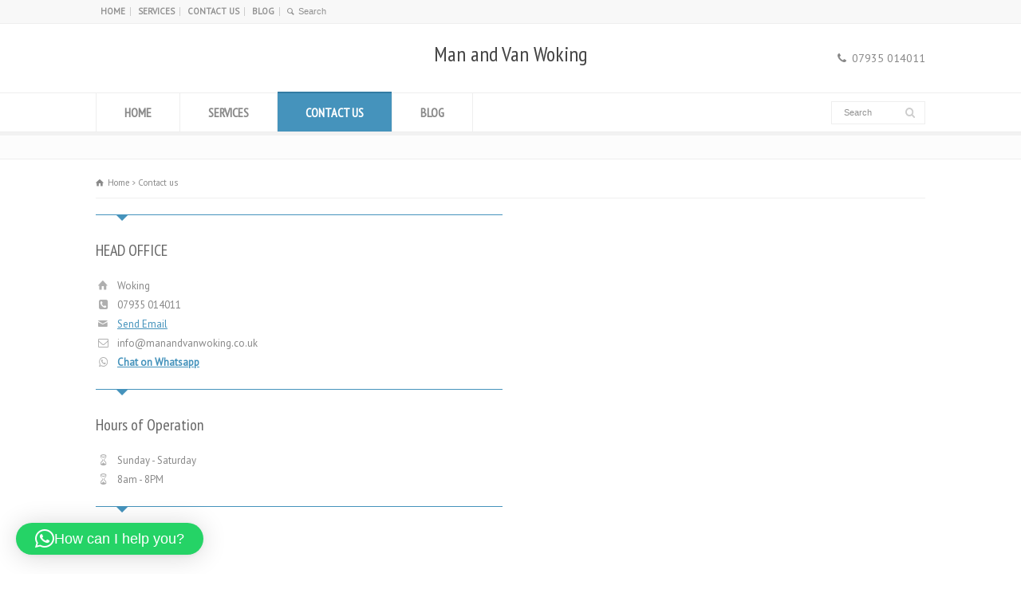

--- FILE ---
content_type: text/html; charset=UTF-8
request_url: https://manandvanwoking.co.uk/contact-us/
body_size: 19470
content:
<!doctype html>
<html dir="ltr" lang="en-GB" prefix="og: https://ogp.me/ns#" class="no-js">
<head> 
<meta charset="UTF-8" />  
<meta name="viewport" content="width=device-width, initial-scale=1, maximum-scale=1">

<title>Contact us | Man and Van Woking | Removals | House and Garage Clearance</title>

		<!-- All in One SEO 4.9.3 - aioseo.com -->
	<meta name="description" content="Man and Van Woking - We do House Moves, Removals, man and van hire, House clearances, garage and garden clearances. Give us a call to discuss your requirement." />
	<meta name="robots" content="max-image-preview:large" />
	<link rel="canonical" href="https://manandvanwoking.co.uk/contact-us/" />
	<meta name="generator" content="All in One SEO (AIOSEO) 4.9.3" />
		<meta property="og:locale" content="en_GB" />
		<meta property="og:site_name" content="Man and Van Woking - Best Moving Company in Woking" />
		<meta property="og:type" content="article" />
		<meta property="og:title" content="Contact us | Man and Van Woking | Removals | House and Garage Clearance" />
		<meta property="og:description" content="Man and Van Woking - We do House Moves, Removals, man and van hire, House clearances, garage and garden clearances. Give us a call to discuss your requirement." />
		<meta property="og:url" content="https://manandvanwoking.co.uk/contact-us/" />
		<meta property="article:published_time" content="2023-03-23T14:17:25+00:00" />
		<meta property="article:modified_time" content="2023-04-21T16:18:26+00:00" />
		<meta name="twitter:card" content="summary_large_image" />
		<meta name="twitter:title" content="Contact us | Man and Van Woking | Removals | House and Garage Clearance" />
		<meta name="twitter:description" content="Man and Van Woking - We do House Moves, Removals, man and van hire, House clearances, garage and garden clearances. Give us a call to discuss your requirement." />
		<script type="application/ld+json" class="aioseo-schema">
			{"@context":"https:\/\/schema.org","@graph":[{"@type":"BreadcrumbList","@id":"https:\/\/manandvanwoking.co.uk\/contact-us\/#breadcrumblist","itemListElement":[{"@type":"ListItem","@id":"https:\/\/manandvanwoking.co.uk#listItem","position":1,"name":"Home","item":"https:\/\/manandvanwoking.co.uk","nextItem":{"@type":"ListItem","@id":"https:\/\/manandvanwoking.co.uk\/contact-us\/#listItem","name":"Contact us"}},{"@type":"ListItem","@id":"https:\/\/manandvanwoking.co.uk\/contact-us\/#listItem","position":2,"name":"Contact us","previousItem":{"@type":"ListItem","@id":"https:\/\/manandvanwoking.co.uk#listItem","name":"Home"}}]},{"@type":"Organization","@id":"https:\/\/manandvanwoking.co.uk\/#organization","name":"Man and Van Woking","description":"Best Moving Company in Woking","url":"https:\/\/manandvanwoking.co.uk\/"},{"@type":"WebPage","@id":"https:\/\/manandvanwoking.co.uk\/contact-us\/#webpage","url":"https:\/\/manandvanwoking.co.uk\/contact-us\/","name":"Contact us | Man and Van Woking | Removals | House and Garage Clearance","description":"Man and Van Woking - We do House Moves, Removals, man and van hire, House clearances, garage and garden clearances. Give us a call to discuss your requirement.","inLanguage":"en-GB","isPartOf":{"@id":"https:\/\/manandvanwoking.co.uk\/#website"},"breadcrumb":{"@id":"https:\/\/manandvanwoking.co.uk\/contact-us\/#breadcrumblist"},"datePublished":"2023-03-23T14:17:25+00:00","dateModified":"2023-04-21T16:18:26+00:00"},{"@type":"WebSite","@id":"https:\/\/manandvanwoking.co.uk\/#website","url":"https:\/\/manandvanwoking.co.uk\/","name":"Man and Van Woking","description":"Best Moving Company in Woking","inLanguage":"en-GB","publisher":{"@id":"https:\/\/manandvanwoking.co.uk\/#organization"}}]}
		</script>
		<!-- All in One SEO -->

<link rel='dns-prefetch' href='//www.googletagmanager.com' />
<link rel='dns-prefetch' href='//fonts.googleapis.com' />
<link rel="alternate" type="application/rss+xml" title="Man and Van Woking &raquo; Feed" href="https://manandvanwoking.co.uk/feed/" />
<link rel="alternate" type="application/rss+xml" title="Man and Van Woking &raquo; Comments Feed" href="https://manandvanwoking.co.uk/comments/feed/" />
<link rel="alternate" title="oEmbed (JSON)" type="application/json+oembed" href="https://manandvanwoking.co.uk/wp-json/oembed/1.0/embed?url=https%3A%2F%2Fmanandvanwoking.co.uk%2Fcontact-us%2F" />
<link rel="alternate" title="oEmbed (XML)" type="text/xml+oembed" href="https://manandvanwoking.co.uk/wp-json/oembed/1.0/embed?url=https%3A%2F%2Fmanandvanwoking.co.uk%2Fcontact-us%2F&#038;format=xml" />
<style id='wp-img-auto-sizes-contain-inline-css' type='text/css'>
img:is([sizes=auto i],[sizes^="auto," i]){contain-intrinsic-size:3000px 1500px}
/*# sourceURL=wp-img-auto-sizes-contain-inline-css */
</style>

<style id='wp-emoji-styles-inline-css' type='text/css'>

	img.wp-smiley, img.emoji {
		display: inline !important;
		border: none !important;
		box-shadow: none !important;
		height: 1em !important;
		width: 1em !important;
		margin: 0 0.07em !important;
		vertical-align: -0.1em !important;
		background: none !important;
		padding: 0 !important;
	}
/*# sourceURL=wp-emoji-styles-inline-css */
</style>
<link rel='stylesheet' id='wp-block-library-css' href='https://manandvanwoking.co.uk/wp-includes/css/dist/block-library/style.min.css?ver=6.9' type='text/css' media='all' />
<style id='classic-theme-styles-inline-css' type='text/css'>
/*! This file is auto-generated */
.wp-block-button__link{color:#fff;background-color:#32373c;border-radius:9999px;box-shadow:none;text-decoration:none;padding:calc(.667em + 2px) calc(1.333em + 2px);font-size:1.125em}.wp-block-file__button{background:#32373c;color:#fff;text-decoration:none}
/*# sourceURL=/wp-includes/css/classic-themes.min.css */
</style>
<link rel='stylesheet' id='aioseo/css/src/vue/standalone/blocks/table-of-contents/global.scss-css' href='https://manandvanwoking.co.uk/wp-content/plugins/all-in-one-seo-pack/dist/Lite/assets/css/table-of-contents/global.e90f6d47.css?ver=4.9.3' type='text/css' media='all' />
<style id='global-styles-inline-css' type='text/css'>
:root{--wp--preset--aspect-ratio--square: 1;--wp--preset--aspect-ratio--4-3: 4/3;--wp--preset--aspect-ratio--3-4: 3/4;--wp--preset--aspect-ratio--3-2: 3/2;--wp--preset--aspect-ratio--2-3: 2/3;--wp--preset--aspect-ratio--16-9: 16/9;--wp--preset--aspect-ratio--9-16: 9/16;--wp--preset--color--black: #000000;--wp--preset--color--cyan-bluish-gray: #abb8c3;--wp--preset--color--white: #ffffff;--wp--preset--color--pale-pink: #f78da7;--wp--preset--color--vivid-red: #cf2e2e;--wp--preset--color--luminous-vivid-orange: #ff6900;--wp--preset--color--luminous-vivid-amber: #fcb900;--wp--preset--color--light-green-cyan: #7bdcb5;--wp--preset--color--vivid-green-cyan: #00d084;--wp--preset--color--pale-cyan-blue: #8ed1fc;--wp--preset--color--vivid-cyan-blue: #0693e3;--wp--preset--color--vivid-purple: #9b51e0;--wp--preset--gradient--vivid-cyan-blue-to-vivid-purple: linear-gradient(135deg,rgb(6,147,227) 0%,rgb(155,81,224) 100%);--wp--preset--gradient--light-green-cyan-to-vivid-green-cyan: linear-gradient(135deg,rgb(122,220,180) 0%,rgb(0,208,130) 100%);--wp--preset--gradient--luminous-vivid-amber-to-luminous-vivid-orange: linear-gradient(135deg,rgb(252,185,0) 0%,rgb(255,105,0) 100%);--wp--preset--gradient--luminous-vivid-orange-to-vivid-red: linear-gradient(135deg,rgb(255,105,0) 0%,rgb(207,46,46) 100%);--wp--preset--gradient--very-light-gray-to-cyan-bluish-gray: linear-gradient(135deg,rgb(238,238,238) 0%,rgb(169,184,195) 100%);--wp--preset--gradient--cool-to-warm-spectrum: linear-gradient(135deg,rgb(74,234,220) 0%,rgb(151,120,209) 20%,rgb(207,42,186) 40%,rgb(238,44,130) 60%,rgb(251,105,98) 80%,rgb(254,248,76) 100%);--wp--preset--gradient--blush-light-purple: linear-gradient(135deg,rgb(255,206,236) 0%,rgb(152,150,240) 100%);--wp--preset--gradient--blush-bordeaux: linear-gradient(135deg,rgb(254,205,165) 0%,rgb(254,45,45) 50%,rgb(107,0,62) 100%);--wp--preset--gradient--luminous-dusk: linear-gradient(135deg,rgb(255,203,112) 0%,rgb(199,81,192) 50%,rgb(65,88,208) 100%);--wp--preset--gradient--pale-ocean: linear-gradient(135deg,rgb(255,245,203) 0%,rgb(182,227,212) 50%,rgb(51,167,181) 100%);--wp--preset--gradient--electric-grass: linear-gradient(135deg,rgb(202,248,128) 0%,rgb(113,206,126) 100%);--wp--preset--gradient--midnight: linear-gradient(135deg,rgb(2,3,129) 0%,rgb(40,116,252) 100%);--wp--preset--font-size--small: 13px;--wp--preset--font-size--medium: 20px;--wp--preset--font-size--large: 36px;--wp--preset--font-size--x-large: 42px;--wp--preset--spacing--20: 0.44rem;--wp--preset--spacing--30: 0.67rem;--wp--preset--spacing--40: 1rem;--wp--preset--spacing--50: 1.5rem;--wp--preset--spacing--60: 2.25rem;--wp--preset--spacing--70: 3.38rem;--wp--preset--spacing--80: 5.06rem;--wp--preset--shadow--natural: 6px 6px 9px rgba(0, 0, 0, 0.2);--wp--preset--shadow--deep: 12px 12px 50px rgba(0, 0, 0, 0.4);--wp--preset--shadow--sharp: 6px 6px 0px rgba(0, 0, 0, 0.2);--wp--preset--shadow--outlined: 6px 6px 0px -3px rgb(255, 255, 255), 6px 6px rgb(0, 0, 0);--wp--preset--shadow--crisp: 6px 6px 0px rgb(0, 0, 0);}:where(.is-layout-flex){gap: 0.5em;}:where(.is-layout-grid){gap: 0.5em;}body .is-layout-flex{display: flex;}.is-layout-flex{flex-wrap: wrap;align-items: center;}.is-layout-flex > :is(*, div){margin: 0;}body .is-layout-grid{display: grid;}.is-layout-grid > :is(*, div){margin: 0;}:where(.wp-block-columns.is-layout-flex){gap: 2em;}:where(.wp-block-columns.is-layout-grid){gap: 2em;}:where(.wp-block-post-template.is-layout-flex){gap: 1.25em;}:where(.wp-block-post-template.is-layout-grid){gap: 1.25em;}.has-black-color{color: var(--wp--preset--color--black) !important;}.has-cyan-bluish-gray-color{color: var(--wp--preset--color--cyan-bluish-gray) !important;}.has-white-color{color: var(--wp--preset--color--white) !important;}.has-pale-pink-color{color: var(--wp--preset--color--pale-pink) !important;}.has-vivid-red-color{color: var(--wp--preset--color--vivid-red) !important;}.has-luminous-vivid-orange-color{color: var(--wp--preset--color--luminous-vivid-orange) !important;}.has-luminous-vivid-amber-color{color: var(--wp--preset--color--luminous-vivid-amber) !important;}.has-light-green-cyan-color{color: var(--wp--preset--color--light-green-cyan) !important;}.has-vivid-green-cyan-color{color: var(--wp--preset--color--vivid-green-cyan) !important;}.has-pale-cyan-blue-color{color: var(--wp--preset--color--pale-cyan-blue) !important;}.has-vivid-cyan-blue-color{color: var(--wp--preset--color--vivid-cyan-blue) !important;}.has-vivid-purple-color{color: var(--wp--preset--color--vivid-purple) !important;}.has-black-background-color{background-color: var(--wp--preset--color--black) !important;}.has-cyan-bluish-gray-background-color{background-color: var(--wp--preset--color--cyan-bluish-gray) !important;}.has-white-background-color{background-color: var(--wp--preset--color--white) !important;}.has-pale-pink-background-color{background-color: var(--wp--preset--color--pale-pink) !important;}.has-vivid-red-background-color{background-color: var(--wp--preset--color--vivid-red) !important;}.has-luminous-vivid-orange-background-color{background-color: var(--wp--preset--color--luminous-vivid-orange) !important;}.has-luminous-vivid-amber-background-color{background-color: var(--wp--preset--color--luminous-vivid-amber) !important;}.has-light-green-cyan-background-color{background-color: var(--wp--preset--color--light-green-cyan) !important;}.has-vivid-green-cyan-background-color{background-color: var(--wp--preset--color--vivid-green-cyan) !important;}.has-pale-cyan-blue-background-color{background-color: var(--wp--preset--color--pale-cyan-blue) !important;}.has-vivid-cyan-blue-background-color{background-color: var(--wp--preset--color--vivid-cyan-blue) !important;}.has-vivid-purple-background-color{background-color: var(--wp--preset--color--vivid-purple) !important;}.has-black-border-color{border-color: var(--wp--preset--color--black) !important;}.has-cyan-bluish-gray-border-color{border-color: var(--wp--preset--color--cyan-bluish-gray) !important;}.has-white-border-color{border-color: var(--wp--preset--color--white) !important;}.has-pale-pink-border-color{border-color: var(--wp--preset--color--pale-pink) !important;}.has-vivid-red-border-color{border-color: var(--wp--preset--color--vivid-red) !important;}.has-luminous-vivid-orange-border-color{border-color: var(--wp--preset--color--luminous-vivid-orange) !important;}.has-luminous-vivid-amber-border-color{border-color: var(--wp--preset--color--luminous-vivid-amber) !important;}.has-light-green-cyan-border-color{border-color: var(--wp--preset--color--light-green-cyan) !important;}.has-vivid-green-cyan-border-color{border-color: var(--wp--preset--color--vivid-green-cyan) !important;}.has-pale-cyan-blue-border-color{border-color: var(--wp--preset--color--pale-cyan-blue) !important;}.has-vivid-cyan-blue-border-color{border-color: var(--wp--preset--color--vivid-cyan-blue) !important;}.has-vivid-purple-border-color{border-color: var(--wp--preset--color--vivid-purple) !important;}.has-vivid-cyan-blue-to-vivid-purple-gradient-background{background: var(--wp--preset--gradient--vivid-cyan-blue-to-vivid-purple) !important;}.has-light-green-cyan-to-vivid-green-cyan-gradient-background{background: var(--wp--preset--gradient--light-green-cyan-to-vivid-green-cyan) !important;}.has-luminous-vivid-amber-to-luminous-vivid-orange-gradient-background{background: var(--wp--preset--gradient--luminous-vivid-amber-to-luminous-vivid-orange) !important;}.has-luminous-vivid-orange-to-vivid-red-gradient-background{background: var(--wp--preset--gradient--luminous-vivid-orange-to-vivid-red) !important;}.has-very-light-gray-to-cyan-bluish-gray-gradient-background{background: var(--wp--preset--gradient--very-light-gray-to-cyan-bluish-gray) !important;}.has-cool-to-warm-spectrum-gradient-background{background: var(--wp--preset--gradient--cool-to-warm-spectrum) !important;}.has-blush-light-purple-gradient-background{background: var(--wp--preset--gradient--blush-light-purple) !important;}.has-blush-bordeaux-gradient-background{background: var(--wp--preset--gradient--blush-bordeaux) !important;}.has-luminous-dusk-gradient-background{background: var(--wp--preset--gradient--luminous-dusk) !important;}.has-pale-ocean-gradient-background{background: var(--wp--preset--gradient--pale-ocean) !important;}.has-electric-grass-gradient-background{background: var(--wp--preset--gradient--electric-grass) !important;}.has-midnight-gradient-background{background: var(--wp--preset--gradient--midnight) !important;}.has-small-font-size{font-size: var(--wp--preset--font-size--small) !important;}.has-medium-font-size{font-size: var(--wp--preset--font-size--medium) !important;}.has-large-font-size{font-size: var(--wp--preset--font-size--large) !important;}.has-x-large-font-size{font-size: var(--wp--preset--font-size--x-large) !important;}
:where(.wp-block-post-template.is-layout-flex){gap: 1.25em;}:where(.wp-block-post-template.is-layout-grid){gap: 1.25em;}
:where(.wp-block-term-template.is-layout-flex){gap: 1.25em;}:where(.wp-block-term-template.is-layout-grid){gap: 1.25em;}
:where(.wp-block-columns.is-layout-flex){gap: 2em;}:where(.wp-block-columns.is-layout-grid){gap: 2em;}
:root :where(.wp-block-pullquote){font-size: 1.5em;line-height: 1.6;}
/*# sourceURL=global-styles-inline-css */
</style>
<link rel='stylesheet' id='wpbits-afe-pro-afe-styles-css' href='https://manandvanwoking.co.uk/wp-content/plugins/wpbits-addons-for-elementor-pro/afe/assets/css/afe-styles.min.css?ver=1.0.7' type='text/css' media='all' />
<link rel='stylesheet' id='wpb-lib-frontend-css' href='https://manandvanwoking.co.uk/wp-content/plugins/wpbits-addons-for-elementor/assets/css/frontend.min.css?ver=1.8.1' type='text/css' media='all' />
<link rel='stylesheet' id='normalize-css' href='https://manandvanwoking.co.uk/wp-content/themes/rttheme18/css/normalize.css?ver=6.9' type='text/css' media='all' />
<link rel='stylesheet' id='theme-framework-css' href='https://manandvanwoking.co.uk/wp-content/themes/rttheme18/css/rt-css-framework.css?ver=6.9' type='text/css' media='all' />
<link rel='stylesheet' id='fontello-css' href='https://manandvanwoking.co.uk/wp-content/themes/rttheme18/css/fontello/css/fontello.css?ver=6.9' type='text/css' media='all' />
<link rel='stylesheet' id='jackbox-css' href='https://manandvanwoking.co.uk/wp-content/themes/rttheme18/js/lightbox/css/jackbox.min.css?ver=6.9' type='text/css' media='all' />
<link rel='stylesheet' id='theme-style-all-css' href='https://manandvanwoking.co.uk/wp-content/themes/rttheme18/css/style.css?ver=6.9' type='text/css' media='all' />
<link rel='stylesheet' id='jquery-owl-carousel-css' href='https://manandvanwoking.co.uk/wp-content/themes/rttheme18/css/owl.carousel.css?ver=6.9' type='text/css' media='all' />
<link rel='stylesheet' id='flex-slider-css-css' href='https://manandvanwoking.co.uk/wp-content/themes/rttheme18/css/flexslider.css?ver=6.9' type='text/css' media='all' />
<link rel='stylesheet' id='progression-player-css' href='https://manandvanwoking.co.uk/wp-content/themes/rttheme18/js/video_player/progression-player.css?ver=6.9' type='text/css' media='all' />
<link rel='stylesheet' id='progression-skin-minimal-light-css' href='https://manandvanwoking.co.uk/wp-content/themes/rttheme18/js/video_player/skin-minimal-light.css?ver=6.9' type='text/css' media='all' />
<link rel='stylesheet' id='isotope-css-css' href='https://manandvanwoking.co.uk/wp-content/themes/rttheme18/css/isotope.css?ver=6.9' type='text/css' media='all' />
<link rel='stylesheet' id='jquery-colortip-css' href='https://manandvanwoking.co.uk/wp-content/themes/rttheme18/css/colortip-1.0-jquery.css?ver=6.9' type='text/css' media='all' />
<link rel='stylesheet' id='animate-css' href='https://manandvanwoking.co.uk/wp-content/themes/rttheme18/css/animate.css?ver=6.9' type='text/css' media='all' />
<link rel='stylesheet' id='theme-skin-css' href='https://manandvanwoking.co.uk/wp-content/themes/rttheme18/css/blue-style.css?ver=6.9' type='text/css' media='all' />
<style id='theme-skin-inline-css' type='text/css'>
#navigation_bar > ul > li > a{font-family:'PT Sans Narrow',sans-serif;font-weight:normal !important}.flex-caption,.pricing_table .table_wrap ul > li.caption,.pricing_table .table_wrap.highlight ul > li.caption,.banner p,.sidebar .featured_article_title,.footer_widgets_row .featured_article_title,.latest-news a.title,h1,h2,h3,h4,h5{font-family:'PT Sans Narrow',sans-serif;font-weight:normal}body,#navigation_bar > ul > li > a span,.product_info h5,.product_item_holder h5,#slogan_text{font-family:'PT Sans',sans-serif;font-weight:400 !important}.testimonial .text,blockquote p{font-family:'PT Serif',sans-serif;font-weight:normal !important}#row-334065-1{padding-top:20px}#row-334065-1{padding-bottom:20px}@media only screen and (max-width:767px){#row-334065-1{padding-left:0px;padding-right:0px}}#space-334065-159454{height:30px}#space-334065-106591{height:30px}#space-334065-121638{height:30px}@media only screen and (min-width:960px){.header-design2 .default_position #navigation_bar > ul > li > a{line-height:80px}.header-design2 #logo img{max-height:60px}.header-design2  #logo h1,.header-design2  #logo h1 a{padding:0;line-height:60px}.header-design2 .section_logo > section{display:table;height:60px}.header-design2 #logo > a{display:table-cell;vertical-align:middle}}
/*# sourceURL=theme-skin-inline-css */
</style>
<link rel='stylesheet' id='menu-css' href='//fonts.googleapis.com/css?family=PT+Sans+Narrow&#038;subset=latin%2Clatin-ext&#038;ver=1.0.0' type='text/css' media='all' />
<link rel='stylesheet' id='body-css' href='//fonts.googleapis.com/css?family=PT+Sans%3A400%2C400italic&#038;ver=1.0.0' type='text/css' media='all' />
<link rel='stylesheet' id='serif-css' href='//fonts.googleapis.com/css?family=PT+Serif&#038;ver=1.0.0' type='text/css' media='all' />
<link rel='stylesheet' id='theme-style-css' href='https://manandvanwoking.co.uk/wp-content/themes/rttheme18/style.css?ver=6.9' type='text/css' media='all' />
<script type="text/javascript" src="https://manandvanwoking.co.uk/wp-includes/js/jquery/jquery.min.js?ver=3.7.1" id="jquery-core-js"></script>
<script type="text/javascript" src="https://manandvanwoking.co.uk/wp-includes/js/jquery/jquery-migrate.min.js?ver=3.4.1" id="jquery-migrate-js"></script>
<script type="text/javascript" src="https://manandvanwoking.co.uk/wp-content/themes/rttheme18/js/modernizr.min.js?ver=6.9" id="modernizr-js"></script>

<!-- Google tag (gtag.js) snippet added by Site Kit -->
<!-- Google Analytics snippet added by Site Kit -->
<script type="text/javascript" src="https://www.googletagmanager.com/gtag/js?id=GT-NC8PFJL" id="google_gtagjs-js" async></script>
<script type="text/javascript" id="google_gtagjs-js-after">
/* <![CDATA[ */
window.dataLayer = window.dataLayer || [];function gtag(){dataLayer.push(arguments);}
gtag("set","linker",{"domains":["manandvanwoking.co.uk"]});
gtag("js", new Date());
gtag("set", "developer_id.dZTNiMT", true);
gtag("config", "GT-NC8PFJL");
//# sourceURL=google_gtagjs-js-after
/* ]]> */
</script>
<link rel="https://api.w.org/" href="https://manandvanwoking.co.uk/wp-json/" /><link rel="alternate" title="JSON" type="application/json" href="https://manandvanwoking.co.uk/wp-json/wp/v2/pages/9" /><link rel="EditURI" type="application/rsd+xml" title="RSD" href="https://manandvanwoking.co.uk/xmlrpc.php?rsd" />
<meta name="generator" content="WordPress 6.9" />
<link rel='shortlink' href='https://manandvanwoking.co.uk/?p=9' />
<meta name="generator" content="Site Kit by Google 1.170.0" /><!--[if lt IE 9]><script src="https://manandvanwoking.co.uk/wp-content/themes/rttheme18/js/html5shiv.js"></script><![endif]--><!--[if gte IE 9]> <style type="text/css"> .gradient { filter: none; } </style> <![endif]--><meta name="generator" content="Elementor 3.34.2; features: additional_custom_breakpoints; settings: css_print_method-external, google_font-enabled, font_display-swap">
<script type="application/ld+json">
{
  "@context": "https://schema.org",
  "@graph": [

    {
      "@type": "Organization",
      "@id": "https://manandvanwoking.co.uk/#org",
      "name": "Man and Van Woking",
      "url": "https://manandvanwoking.co.uk",
      "logo": { "@id": "https://manandvanwoking.co.uk/#logoImage" },
      "image": { "@id": "https://manandvanwoking.co.uk/#vanImage" },
      "sameAs": [
        "https://maps.app.goo.gl/tz3APiaD2CwQhe2o8",
        "https://www.facebook.com/manandvanwoking/",
        "https://uk.linkedin.com/in/manandvanwoking"
      ],
      "contactPoint": [
        {
          "@type": "ContactPoint",
          "telephone": "+44 7935 014011",
          "contactType": "customer service",
          "email": "info@manandvanwoking.co.uk",
          "availableLanguage": ["English"]
        }
      ]
    },

    {
      "@type": ["LocalBusiness","MovingCompany"],
      "@id": "https://manandvanwoking.co.uk/#localbusiness",
      "name": "Man and Van Woking",
      "url": "https://manandvanwoking.co.uk",
      "telephone": "+44 7935 014011",
      "email": "info@manandvanwoking.co.uk",
      "description": "Man and Van Woking provides professional removals, house clearances, rubbish clearance, and local man-with-van hire across Woking and Surrey. We offer house and office removals, furniture delivery, and waste disposal — reliable, affordable, and fully insured 7 days a week.",
      "address": {
        "@type": "PostalAddress",
        "addressLocality": "Woking",
        "addressRegion": "Surrey",
        "addressCountry": "United Kingdom"
      },
      "geo": { "@type": "GeoCoordinates", "latitude": 51.3190, "longitude": -0.5589 },
      "hasMap": "https://maps.app.goo.gl/tz3APiaD2CwQhe2o8",
      "openingHoursSpecification": [
        { "@type": "OpeningHoursSpecification", "dayOfWeek": ["Monday","Tuesday","Wednesday","Thursday","Friday","Saturday","Sunday"], "opens": "08:00", "closes": "20:00" }
      ],
      "priceRange": "££",
      "paymentAccepted": ["Cash","Card","BankTransfer"],
      "knowsAbout": [
        "house removals","rubbish clearance","furniture delivery","office removals","student moves","long-distance removals","waste transfer notes","packing and unpacking","furniture dismantle & reassembly"
      ],
      "aggregateRating": {
        "@type": "AggregateRating",
        "ratingValue": 4.8,
        "bestRating": 5,
        "worstRating": 1,
        "ratingCount": 25,
        "reviewCount": 25
      },
      "areaServed": [
        { "@type": "Place", "name": "Woking", "description": "Central service town — mix of residential and commercial moves.", "geo": { "@type": "GeoCoordinates", "latitude": 51.3190, "longitude": -0.5589 } },
        { "@type": "Place", "name": "West Byfleet", "description": "Commuter suburb with many small moves and deliveries.", "geo": { "@type": "GeoCoordinates", "latitude": 51.3390, "longitude": -0.5150 } },
        { "@type": "Place", "name": "Byfleet", "description": "Village area with domestic move demand.", "geo": { "@type": "GeoCoordinates", "latitude": 51.3310, "longitude": -0.4670 } },
        { "@type": "Place", "name": "Knaphill", "description": "Residential neighbourhood close to Woking.", "geo": { "@type": "GeoCoordinates", "latitude": 51.3310, "longitude": -0.5860 } },
        { "@type": "Place", "name": "Brookwood", "description": "Local village area — garden waste and small clearances common.", "geo": { "@type": "GeoCoordinates", "latitude": 51.3290, "longitude": -0.6280 } },
        { "@type": "Place", "name": "Mayford", "description": "Semi-rural locality with occasional bulky removals.", "geo": { "@type": "GeoCoordinates", "latitude": 51.3140, "longitude": -0.5910 } },
        { "@type": "Place", "name": "Pyrford", "description": "Affluent suburb: careful furniture moves required.", "geo": { "@type": "GeoCoordinates", "latitude": 51.3190, "longitude": -0.4700 } },
        { "@type": "Place", "name": "Horsell", "description": "Large residential suburb with frequent local moves.", "geo": { "@type": "GeoCoordinates", "latitude": 51.3330, "longitude": -0.6110 } },
        { "@type": "Place", "name": "Goldsworth Park", "description": "Modern estate popular with families and students.", "geo": { "@type": "GeoCoordinates", "latitude": 51.3200, "longitude": -0.6000 } },
        { "@type": "Place", "name": "Kingfield", "description": "Residential area near Woking town centre.", "geo": { "@type": "GeoCoordinates", "latitude": 51.3100, "longitude": -0.6220 } },
        { "@type": "Place", "name": "Old Woking", "description": "Historic area of Woking — delicate handling often requested.", "geo": { "@type": "GeoCoordinates", "latitude": 51.3200, "longitude": -0.5850 } },
        { "@type": "Place", "name": "Send", "description": "Village with occasional deliveries and clearances.", "geo": { "@type": "GeoCoordinates", "latitude": 51.3170, "longitude": -0.4500 } },
        { "@type": "Place", "name": "Ripley", "description": "Rural-urban mix — garden and house clearance jobs.", "geo": { "@type": "GeoCoordinates", "latitude": 51.2840, "longitude": -0.5580 } },
        { "@type": "Place", "name": "Ottershaw", "description": "Suburban village area with domestic move demand.", "geo": { "@type": "GeoCoordinates", "latitude": 51.3520, "longitude": -0.5240 } },
        { "@type": "Place", "name": "Chobham", "description": "Village with occasional house and garden clearances.", "geo": { "@type": "GeoCoordinates", "latitude": 51.3630, "longitude": -0.5930 } },
        { "@type": "Place", "name": "Bisley", "description": "Rural village near Woking — small clearances & deliveries.", "geo": { "@type": "GeoCoordinates", "latitude": 51.3250, "longitude": -0.6900 } },
        { "@type": "Place", "name": "West End", "description": "Suburban locality with mixed residential demand.", "geo": { "@type": "GeoCoordinates", "latitude": 51.3000, "longitude": -0.6640 } },
        { "@type": "Place", "name": "Worplesdon", "description": "Semi-rural parish — occasional large-item moves.", "geo": { "@type": "GeoCoordinates", "latitude": 51.3160, "longitude": -0.6000 } },
        { "@type": "Place", "name": "Burpham", "description": "Residential area often requiring furniture delivery.", "geo": { "@type": "GeoCoordinates", "latitude": 51.2550, "longitude": -0.5690 } },
        { "@type": "Place", "name": "Jacobs Well", "description": "Small locality near Send — local collections and deliveries.", "geo": { "@type": "GeoCoordinates", "latitude": 51.3300, "longitude": -0.4580 } },
        { "@type": "Place", "name": "Woodham", "description": "Village/hamlet area — occasional clearances.", "geo": { "@type": "GeoCoordinates", "latitude": 51.3600, "longitude": -0.5400 } },
        { "@type": "Place", "name": "New Haw", "description": "Bordering commuter area with deliveries and local moves.", "geo": { "@type": "GeoCoordinates", "latitude": 51.3750, "longitude": -0.5450 } }
      ]
    },

    {
      "@type": "GeoShape",
      "@id": "https://manandvanwoking.co.uk#serviceAreaCircle",
      "circle": "51.3190 -0.5589 16093.4",
      "description": "Approximate 10-mile (16,093.4 m) service radius around Woking centroid."
    },

    {
      "@type": "ImageObject",
      "@id": "https://manandvanwoking.co.uk/#logoImage",
      "url": "https://manandvanwoking.co.uk/wp-content/uploads/2025/11/Man_and_Van_Woking_Logo_Embedded_Final.jpg",
      "contentUrl": "https://manandvanwoking.co.uk/wp-content/uploads/2025/11/Man_and_Van_Woking_Logo_Embedded_Final.jpg",
      "thumbnailUrl": "https://manandvanwoking.co.uk/wp-content/uploads/2025/11/Man_and_Van_Woking_Logo_Embedded_Final.jpg",
      "name": "Man and Van Woking — Logo",
      "caption": "Official Man and Van Woking logo",
      "description": "Official logo for Man and Van Woking used on site and marketing materials.",
      "creator": { "@type": "Organization", "name": "Man and Van Woking" },
      "creditText": "Man and Van Woking",
      "copyrightNotice": "© 2025 Man and Van Woking. All rights reserved.",
      "license": "https://manandvanwoking.co.uk/image-license/",
      "acquireLicensePage": "https://manandvanwoking.co.uk/image-license/",
      "fileFormat": "image/jpeg",
      "encodingFormat": "image/jpeg",
      "width": 600,
      "height": 600,
      "representativeOfPage": false,
      "keywords": ["logo","Man and Van Woking","removals","house clearance"]
    },

    {
      "@type": "ImageObject",
      "@id": "https://manandvanwoking.co.uk/#vanImage",
      "url": "https://manandvanwoking.co.uk/wp-content/uploads/2025/11/Red_Van_Man_and_Van_Woking_Final_Metadata_Embedded.jpg",
      "contentUrl": "https://manandvanwoking.co.uk/wp-content/uploads/2025/11/Red_Van_Man_and_Van_Woking_Final_Metadata_Embedded.jpg",
      "thumbnailUrl": "https://manandvanwoking.co.uk/wp-content/uploads/2025/11/Red_Van_Man_and_Van_Woking_Final_Metadata_Embedded.jpg",
      "name": "Man and Van Woking — Red Service Van",
      "description": "Official red van used by Man and Van Woking for removals, house clearances, and rubbish clearance across Surrey.",
      "creator": { "@type": "Organization", "name": "Man and Van Woking" },
      "creditText": "Man and Van Woking",
      "copyrightNotice": "© 2025 Man and Van Woking",
      "license": "https://manandvanwoking.co.uk/image-license/",
      "acquireLicensePage": "https://manandvanwoking.co.uk/image-license/",
      "fileFormat": "image/jpeg",
      "encodingFormat": "image/jpeg",
      "width": 1200,
      "height": 800,
      "representativeOfPage": true,
      "keywords": ["man and van","Woking","removals","rubbish clearance"]
    },

    {
      "@type": "Service",
      "@id": "https://manandvanwoking.co.uk/services/house-removals/#schema",
      "serviceType": "House Removals",
      "name": "House & Flat Removals",
      "description": "Reliable and affordable house removal services in Woking and Surrey, helping customers move homes safely and efficiently.",
      "provider": { "@id": "https://manandvanwoking.co.uk/#localbusiness" }
    },

    {
      "@type": "Service",
      "@id": "https://manandvanwoking.co.uk/services/office-removals/#schema",
      "serviceType": "Office Removals",
      "name": "Office & Commercial Moves",
      "description": "Professional office moving and business relocation services across Woking and nearby areas, with secure handling of equipment.",
      "provider": { "@id": "https://manandvanwoking.co.uk/#localbusiness" }
    },

    {
      "@type": "Service",
      "@id": "https://manandvanwoking.co.uk/services/furniture-delivery/#schema",
      "serviceType": "Furniture Delivery",
      "name": "Furniture Delivery",
      "description": "Fast, careful transport and delivery of furniture, appliances, and bulky items anywhere in Woking and surrounding areas.",
      "provider": { "@id": "https://manandvanwoking.co.uk/#localbusiness" }
    },

    {
      "@type": "Service",
      "@id": "https://manandvanwoking.co.uk/services/student-moves/#schema",
      "serviceType": "Student Moves",
      "name": "Student Moves",
      "description": "Affordable man-and-van solutions for student moves in and out of university accommodation across Surrey and the South East.",
      "provider": { "@id": "https://manandvanwoking.co.uk/#localbusiness" }
    },

    {
      "@type": "Service",
      "@id": "https://manandvanwoking.co.uk/services/house-clearance/#schema",
      "serviceType": "House Clearance",
      "name": "House Clearance",
      "description": "Comprehensive house clearance service in Woking for unwanted furniture, appliances, and clutter removal. Ideal for landlords, tenants, and property managers.",
      "provider": { "@id": "https://manandvanwoking.co.uk/#localbusiness" }
    },

    {
      "@type": "Service",
      "@id": "https://manandvanwoking.co.uk/services/rubbish-clearance/#schema",
      "serviceType": "Rubbish Clearance",
      "name": "Rubbish Clearance",
      "description": "Licensed rubbish clearance and waste removal service covering Woking and nearby towns. We collect domestic, garden, and commercial waste responsibly.",
      "provider": { "@id": "https://manandvanwoking.co.uk/#localbusiness" }
    },

    {
      "@type": "Service",
      "@id": "https://manandvanwoking.co.uk/services/long-distance-removals/#schema",
      "serviceType": "Long-Distance Removals",
      "name": "Long-Distance Removals",
      "description": "Trusted long-distance removal services across the UK for residential and commercial clients moving to or from Woking.",
      "provider": { "@id": "https://manandvanwoking.co.uk/#localbusiness" }
    },

    {
      "@type": "FAQPage",
      "@id": "https://manandvanwoking.co.uk/#faq",
      "mainEntity": [
        {
          "@type": "Question",
          "name": "Do you offer same-day removals?",
          "acceptedAnswer": { "@type": "Answer", "text": "Yes — subject to availability. Call +44 7935 014011 for same-day bookings." }
        },
        {
          "@type": "Question",
          "name": "Do you provide waste transfer notes?",
          "acceptedAnswer": { "@type": "Answer", "text": "Yes — waste transfer notes available for larger clearances." }
        }
      ]
    },

    {
      "@type": "WebSite",
      "@id": "https://manandvanwoking.co.uk/#website",
      "url": "https://manandvanwoking.co.uk",
      "name": "Man and Van Woking",
      "potentialAction": { "@type": "SearchAction", "target": "https://manandvanwoking.co.uk/?s={search_term_string}", "query-input": "required name=search_term_string" }
    },

    {
      "@type": "WebPage",
      "@id": "https://manandvanwoking.co.uk/#webpage",
      "url": "https://manandvanwoking.co.uk",
      "name": "Man and Van Woking — Local Removals & Clearance",
      "isPartOf": { "@id": "https://manandvanwoking.co.uk/#website" },
      "primaryImageOfPage": { "@id": "https://manandvanwoking.co.uk/#vanImage" }
    },

    {
      "@type": "BreadcrumbList",
      "@id": "https://manandvanwoking.co.uk/#breadcrumbs",
      "itemListElement": [
        { "@type": "ListItem", "position": 1, "name": "Home", "item": "https://manandvanwoking.co.uk/" },
        { "@type": "ListItem", "position": 2, "name": "Services", "item": "https://manandvanwoking.co.uk/services/" },
        { "@type": "ListItem", "position": 3, "name": "Contact", "item": "https://manandvanwoking.co.uk/contact-us/" }
      ]
    }

  ]
}
</script>			<style>
				.e-con.e-parent:nth-of-type(n+4):not(.e-lazyloaded):not(.e-no-lazyload),
				.e-con.e-parent:nth-of-type(n+4):not(.e-lazyloaded):not(.e-no-lazyload) * {
					background-image: none !important;
				}
				@media screen and (max-height: 1024px) {
					.e-con.e-parent:nth-of-type(n+3):not(.e-lazyloaded):not(.e-no-lazyload),
					.e-con.e-parent:nth-of-type(n+3):not(.e-lazyloaded):not(.e-no-lazyload) * {
						background-image: none !important;
					}
				}
				@media screen and (max-height: 640px) {
					.e-con.e-parent:nth-of-type(n+2):not(.e-lazyloaded):not(.e-no-lazyload),
					.e-con.e-parent:nth-of-type(n+2):not(.e-lazyloaded):not(.e-no-lazyload) * {
						background-image: none !important;
					}
				}
			</style>
			<meta name="generator" content="Powered by Slider Revolution 6.7.35 - responsive, Mobile-Friendly Slider Plugin for WordPress with comfortable drag and drop interface." />
<link rel="icon" href="https://manandvanwoking.co.uk/wp-content/uploads/2025/11/cropped-Man_and_Van_Woking_Logo_Embedded_Final-32x32.jpg" sizes="32x32" />
<link rel="icon" href="https://manandvanwoking.co.uk/wp-content/uploads/2025/11/cropped-Man_and_Van_Woking_Logo_Embedded_Final-192x192.jpg" sizes="192x192" />
<link rel="apple-touch-icon" href="https://manandvanwoking.co.uk/wp-content/uploads/2025/11/cropped-Man_and_Van_Woking_Logo_Embedded_Final-180x180.jpg" />
<meta name="msapplication-TileImage" content="https://manandvanwoking.co.uk/wp-content/uploads/2025/11/cropped-Man_and_Van_Woking_Logo_Embedded_Final-270x270.jpg" />
<script>function setREVStartSize(e){
			//window.requestAnimationFrame(function() {
				window.RSIW = window.RSIW===undefined ? window.innerWidth : window.RSIW;
				window.RSIH = window.RSIH===undefined ? window.innerHeight : window.RSIH;
				try {
					var pw = document.getElementById(e.c).parentNode.offsetWidth,
						newh;
					pw = pw===0 || isNaN(pw) || (e.l=="fullwidth" || e.layout=="fullwidth") ? window.RSIW : pw;
					e.tabw = e.tabw===undefined ? 0 : parseInt(e.tabw);
					e.thumbw = e.thumbw===undefined ? 0 : parseInt(e.thumbw);
					e.tabh = e.tabh===undefined ? 0 : parseInt(e.tabh);
					e.thumbh = e.thumbh===undefined ? 0 : parseInt(e.thumbh);
					e.tabhide = e.tabhide===undefined ? 0 : parseInt(e.tabhide);
					e.thumbhide = e.thumbhide===undefined ? 0 : parseInt(e.thumbhide);
					e.mh = e.mh===undefined || e.mh=="" || e.mh==="auto" ? 0 : parseInt(e.mh,0);
					if(e.layout==="fullscreen" || e.l==="fullscreen")
						newh = Math.max(e.mh,window.RSIH);
					else{
						e.gw = Array.isArray(e.gw) ? e.gw : [e.gw];
						for (var i in e.rl) if (e.gw[i]===undefined || e.gw[i]===0) e.gw[i] = e.gw[i-1];
						e.gh = e.el===undefined || e.el==="" || (Array.isArray(e.el) && e.el.length==0)? e.gh : e.el;
						e.gh = Array.isArray(e.gh) ? e.gh : [e.gh];
						for (var i in e.rl) if (e.gh[i]===undefined || e.gh[i]===0) e.gh[i] = e.gh[i-1];
											
						var nl = new Array(e.rl.length),
							ix = 0,
							sl;
						e.tabw = e.tabhide>=pw ? 0 : e.tabw;
						e.thumbw = e.thumbhide>=pw ? 0 : e.thumbw;
						e.tabh = e.tabhide>=pw ? 0 : e.tabh;
						e.thumbh = e.thumbhide>=pw ? 0 : e.thumbh;
						for (var i in e.rl) nl[i] = e.rl[i]<window.RSIW ? 0 : e.rl[i];
						sl = nl[0];
						for (var i in nl) if (sl>nl[i] && nl[i]>0) { sl = nl[i]; ix=i;}
						var m = pw>(e.gw[ix]+e.tabw+e.thumbw) ? 1 : (pw-(e.tabw+e.thumbw)) / (e.gw[ix]);
						newh =  (e.gh[ix] * m) + (e.tabh + e.thumbh);
					}
					var el = document.getElementById(e.c);
					if (el!==null && el) el.style.height = newh+"px";
					el = document.getElementById(e.c+"_wrapper");
					if (el!==null && el) {
						el.style.height = newh+"px";
						el.style.display = "block";
					}
				} catch(e){
					console.log("Failure at Presize of Slider:" + e)
				}
			//});
		  };</script>
</head>
<body class="wp-singular page-template-default page page-id-9 wp-theme-rttheme18  menu-style-one templateid_334065 template-builder wide rt_content_animations header-design1 elementor-default elementor-kit-21">

			<script type="text/javascript">
			/* <![CDATA[ */ 
				document.getElementsByTagName("html")[0].className.replace(/\no-js\b/, "js");
				window.onerror=function(){				
					document.getElementById("rt_loading").removeAttribute("class");
				}			 	
			/* ]]> */	
			</script> 
		
<!-- background wrapper -->
<div id="container">   

		<!-- mobile actions -->
	<section id="mobile_bar" class="clearfix">
		<div class="mobile_menu_control icon-menu"></div>
		<div class="top_bar_control icon-cog"></div>    
	</section>
	<!-- / end section #mobile_bar -->    

		<!-- top bar -->
	<section id="top_bar" class="clearfix">
		<div class="top_bar_container">    

					<ul id="top_navigation" class="top_links">

						<!--  top links -->
													<li id="menu-item-14" class="menu-item menu-item-type-post_type menu-item-object-page menu-item-home menu-item-14"><a href="https://manandvanwoking.co.uk/"><b>HOME</b></a></li>
<li id="menu-item-16" class="menu-item menu-item-type-post_type menu-item-object-page menu-item-16"><a href="https://manandvanwoking.co.uk/services/"><b>SERVICES</b></a></li>
<li id="menu-item-15" class="menu-item menu-item-type-post_type menu-item-object-page current-menu-item page_item page-item-9 current_page_item menu-item-15"><a href="https://manandvanwoking.co.uk/contact-us/" aria-current="page"><b>CONTACT US</b></a></li>
<li id="menu-item-38" class="menu-item menu-item-type-taxonomy menu-item-object-category menu-item-38"><a href="https://manandvanwoking.co.uk/category/blog/"><b>BLOG</b></a></li>
					              


							 

													<li><form action="https://manandvanwoking.co.uk//" method="get" id="top_search_form"><span class="icon-search"></span><span><input type="text" class="search_text showtextback" size="1" name="s" id="top_search_field" placeholder="Search" /></span></form></li>
						

						
						
					</ul>


					

		</div><!-- / end div .top_bar_container -->    
	</section><!-- / end section #top_bar -->    
	    
	<!-- header -->
	<header id="header"> 

		<!-- header contents -->
		<section id="header_contents" class="clearfix">
				 
				<section class="section_widget first three"></section><!-- end section .section_widget -->
			<section class="section_logo logo_center three">			 
				<!-- logo -->
				<section id="logo">			 
					 <h1 class="logo"><a href="https://manandvanwoking.co.uk/" title="Man and Van Woking">Man and Van Woking</a></h1> 
				</section><!-- end section #logo -->
			</section><!-- end section #logo -->	
			<section class="section_widget second three">
			<section id="slogan_text" class="right_side ">
				<span class="icon-phone icon"></span>  07935 014011
			</section></section><!-- end section .section_widget -->
		</section><!-- end section #header_contents -->  	


		<!-- navigation -->   
		<div class="nav_shadow sticky"><div class="nav_border"> 

			<nav id="navigation_bar" class="navigation  with_search"><ul id="navigation" class="menu"><li id='menu-item-14'  class="menu-item menu-item-type-post_type menu-item-object-page menu-item-home top-level-0" data-column-size='0'><a  href="https://manandvanwoking.co.uk/"><b>HOME</b></a> </li>
<li id='menu-item-16'  class="menu-item menu-item-type-post_type menu-item-object-page top-level-1" data-column-size='0'><a  href="https://manandvanwoking.co.uk/services/"><b>SERVICES</b></a> </li>
<li id='menu-item-15'  class="menu-item menu-item-type-post_type menu-item-object-page current-menu-item page_item page-item-9 current_page_item top-level-2" data-column-size='0'><a  href="https://manandvanwoking.co.uk/contact-us/"><b>CONTACT US</b></a> </li>
<li id='menu-item-38'  class="menu-item menu-item-type-taxonomy menu-item-object-category top-level-3" data-column-size='0'><a  href="https://manandvanwoking.co.uk/category/blog/"><b>BLOG</b></a> </li>
</ul>
					<!-- search -->
					<div class="search-bar">
						<form action="https://manandvanwoking.co.uk/" method="get" class="showtextback" id="menu_search">
							<fieldset>							
								<input type="text" class="search_text showtextback" name="s" id="menu_search_field" value="Search" />		
								<div class="icon-search-1"></div>					
							</fieldset>
													</form>
					</div>
					<!-- / search-->
				 

			</nav>
		</div></div>
		<!-- / navigation  --> 

	</header><!-- end tag #header --> 	


		<!-- content holder --> 
		<div class="content_holder">

		<section class="top_content header-334065 clearfix"></section>		

				<div class="content_second_background">
			<div class="content_area clearfix"> 
		
													 
	<div id="row-334065-1" class="content_block_background template_builder "> 
			<section class="content_block clearfix"><section id="row-334065-1-content" class="content full  clearfix"><section class="info_bar clearfix only_breadcrumb"><section class="breadcrumb"> <ol vocab="http://schema.org/" typeof="BreadcrumbList">
<li property="itemListElement" typeof="ListItem">
<a property="item" typeof="WebPage" class="icon-home" href="https://manandvanwoking.co.uk/"><span property="name">Home</span></a>
<meta property="position" content="1"></li>
 <span class="icon-angle-right"></span> <li>
<span itemprop="name">Contact us</span>
<meta itemprop="position" content="2"></li>
</ol>
 </section></section><div class="row clearfix"><div class="box two "><hr class="style-eight margin-t0 margin-b0 "  data-rt-animate="animate" data-rt-animation-type="fadeInDown" data-rt-animation-group="single" ><div id="space-334065-159454" class="clearfix" style="height:30px"></div>	 
	 
		<h3 class="featured_article_title">HEAD OFFICE</h3><div class="space margin-b20"></div>
		<ul class="with_icons default " data-rt-animation-group="group">
		 <li class="box one first last" data-rt-animate="animate" data-rt-animation-type="fadeInDown"><span class="icon-home icon"></span> <p>Woking</p></li> <li class="box one first last" data-rt-animate="animate" data-rt-animation-type="fadeInDown"><span class="icon-phone-squared icon"></span> <p>07935 014011</p></li> <li class="box one first last" data-rt-animate="animate" data-rt-animation-type="fadeInDown"><span class="icon-mail icon"></span> <p><a href = "mailto: info@manandvanwoking.co.uk">Send Email</a></p></li> <li class="box one first last" data-rt-animate="animate" data-rt-animation-type="fadeInDown"><span class="icon-mail-1 icon"></span> <p>info@manandvanwoking.co.uk</p></li> <li class="box one first last" data-rt-animate="animate" data-rt-animation-type="fadeInDown"><span class="icon-whatsapp icon"></span> <p><b><a href = "https://wa.me/447888123888?text=Hello!%20Man%20and%20Van%20Woking!">Chat on Whatsapp</a></b></p></li>
		</ul>
	<hr class="style-eight margin-t0 margin-b0 "  data-rt-animate="animate" data-rt-animation-type="fadeInDown" data-rt-animation-group="single" ><div id="space-334065-106591" class="clearfix" style="height:30px"></div>	 
	 
		<h3 class="featured_article_title">Hours of Operation</h3><div class="space margin-b20"></div>
		<ul class="with_icons default " data-rt-animation-group="group">
		 <li class="box one first last" data-rt-animate="animate" data-rt-animation-type="fadeInDown"><span class="icon-hourglass icon"></span> <p>Sunday - Saturday</p></li> <li class="box one first last" data-rt-animate="animate" data-rt-animation-type="fadeInDown"><span class="icon-hourglass icon"></span> <p>8am - 8PM</p></li>
		</ul>
	<hr class="style-eight margin-t0 margin-b0 "  data-rt-animate="animate" data-rt-animation-type="fadeInDown" data-rt-animation-group="single" ><div id="space-334065-121638" class="clearfix" style="height:30px"></div></div><div class="box two "><iframe src="https://www.google.com/maps/embed?pb=!1m18!1m12!1m3!1d1255983.0781094828!2d-2.0058443500295398!3d52.05984937480156!2m3!1f0!2f0!3f0!3m2!1i1024!2i768!4f13.1!3m3!1m2!1s0x4875d827f6b6ba03%3A0x216211775783a07c!2sMan%20and%20Van%20Woking!5e0!3m2!1sen!2suk!4v1682322984007!5m2!1sen!2suk" width="500" height="500" style="border:0;" allowfullscreen="" loading="lazy" referrerpolicy="no-referrer-when-downgrade"></iframe></div></div></section></section></div>
	
						
				</div><!-- / end div .content_area -->  
				<div class="content_footer footer_widgets_holder footer-334065"><section class="footer_widgets clearfix footer-widgets-334065 clearfix"><div class="row clearfix"><div class="box two "><h3 class="featured_article_title heading-style-2" data-rt-animate="animate" data-rt-animation-type="fade" data-rt-animation-group="single"> About us</h3><section id="text-box-334065-81476" class="text_box" data-rt-animate="animate" data-rt-animation-type="fadeIn" data-rt-animation-group="single"><p>Man and Van Woking is a removals company based in Surrey. We do House and Flat removals, man and van hire, single item furniture deliveries, house/garage/garden clearances. </p></section></div><div class="box two "><h3 class="featured_article_title heading-style-2" data-rt-animate="animate" data-rt-animation-type="fade" data-rt-animation-group="single"> Registered Address</h3><section id="text-box-334065-138272" class="text_box" data-rt-animate="animate" data-rt-animation-type="fadeIn" data-rt-animation-group="single"><h1><strong>Man and Van Woking</strong></h1>
<p>Woking</p>
<p>07935 014011</p>
<p><a href="mailto:info@manandvanwoking.co.uk">info@manandvanwoking.co.uk</a></p></section></div></div></section></div>			</div><!-- / end div .content_second_background -->  
	
	</div><!-- / end div .content_holder -->  
	</div><!-- end div #container --> 
	
    <!-- footer -->
    <footer id="footer">
     
        <!-- footer info -->
        <div class="footer_info">       
                
            <!-- left side -->
            <div class="part1">

					<!-- footer nav -->
										    <ul id="footer_links" class="footer_links"><li class="menu-item menu-item-type-post_type menu-item-object-page menu-item-home menu-item-14"><a href="https://manandvanwoking.co.uk/"><b>HOME</b></a></li>
<li class="menu-item menu-item-type-post_type menu-item-object-page menu-item-16"><a href="https://manandvanwoking.co.uk/services/"><b>SERVICES</b></a></li>
<li class="menu-item menu-item-type-post_type menu-item-object-page current-menu-item page_item page-item-9 current_page_item menu-item-15"><a href="https://manandvanwoking.co.uk/contact-us/" aria-current="page"><b>CONTACT US</b></a></li>
<li class="menu-item menu-item-type-taxonomy menu-item-object-category menu-item-38"><a href="https://manandvanwoking.co.uk/category/blog/"><b>BLOG</b></a></li>
</ul>				    
					<!-- copyright text -->
					<div class="copyright">Copyright © 2011-2025 
<a href="http://www.manandvanwoking.co.uk">Man and Van Woking</a> <a href="http://www.manandavanguildford.co.uk">Man and Van Guildford</a>
 <a href="http://www.manandvanslough.co.uk">Man and Van Slough</a>


					</div><!-- / end div .copyright -->	            
                
            </div><!-- / end div .part1 -->
            
			<!-- social media icons -->				
			<!-- / end ul .social_media_icons -->

        </div><!-- / end div .footer_info -->
            
    </footer>
    <!-- / footer --> 				
 

		<script>
			window.RS_MODULES = window.RS_MODULES || {};
			window.RS_MODULES.modules = window.RS_MODULES.modules || {};
			window.RS_MODULES.waiting = window.RS_MODULES.waiting || [];
			window.RS_MODULES.defered = true;
			window.RS_MODULES.moduleWaiting = window.RS_MODULES.moduleWaiting || {};
			window.RS_MODULES.type = 'compiled';
		</script>
		<script type="speculationrules">
{"prefetch":[{"source":"document","where":{"and":[{"href_matches":"/*"},{"not":{"href_matches":["/wp-*.php","/wp-admin/*","/wp-content/uploads/*","/wp-content/*","/wp-content/plugins/*","/wp-content/themes/rttheme18/*","/*\\?(.+)"]}},{"not":{"selector_matches":"a[rel~=\"nofollow\"]"}},{"not":{"selector_matches":".no-prefetch, .no-prefetch a"}}]},"eagerness":"conservative"}]}
</script>

<!--Start of Tawk.to Script (0.9.3)-->
<script id="tawk-script" type="text/javascript">
var Tawk_API = Tawk_API || {};
var Tawk_LoadStart=new Date();
(function(){
	var s1 = document.createElement( 'script' ),s0=document.getElementsByTagName( 'script' )[0];
	s1.async = true;
	s1.src = 'https://embed.tawk.to/615b3568d326717cb684af07/1fh64h8kr';
	s1.charset = 'UTF-8';
	s1.setAttribute( 'crossorigin','*' );
	s0.parentNode.insertBefore( s1, s0 );
})();
</script>
<!--End of Tawk.to Script (0.9.3)-->

			<script>
				const lazyloadRunObserver = () => {
					const lazyloadBackgrounds = document.querySelectorAll( `.e-con.e-parent:not(.e-lazyloaded)` );
					const lazyloadBackgroundObserver = new IntersectionObserver( ( entries ) => {
						entries.forEach( ( entry ) => {
							if ( entry.isIntersecting ) {
								let lazyloadBackground = entry.target;
								if( lazyloadBackground ) {
									lazyloadBackground.classList.add( 'e-lazyloaded' );
								}
								lazyloadBackgroundObserver.unobserve( entry.target );
							}
						});
					}, { rootMargin: '200px 0px 200px 0px' } );
					lazyloadBackgrounds.forEach( ( lazyloadBackground ) => {
						lazyloadBackgroundObserver.observe( lazyloadBackground );
					} );
				};
				const events = [
					'DOMContentLoaded',
					'elementor/lazyload/observe',
				];
				events.forEach( ( event ) => {
					document.addEventListener( event, lazyloadRunObserver );
				} );
			</script>
					<div 
			class="qlwapp"
			style="--qlwapp-scheme-font-family:inherit;--qlwapp-scheme-font-size:18px;--qlwapp-scheme-icon-size:60px;--qlwapp-scheme-icon-font-size:24px;--qlwapp-scheme-box-max-height:400px;--qlwapp-scheme-box-message-word-break:break-all;--qlwapp-button-animation-name:none;--qlwapp-button-notification-bubble-animation:none;"
			data-contacts="[{&quot;id&quot;:0,&quot;bot_id&quot;:&quot;&quot;,&quot;order&quot;:1,&quot;active&quot;:1,&quot;chat&quot;:1,&quot;avatar&quot;:&quot;https:\/\/www.gravatar.com\/avatar\/00000000000000000000000000000000&quot;,&quot;type&quot;:&quot;phone&quot;,&quot;phone&quot;:&quot;447888123888&quot;,&quot;group&quot;:&quot;https:\/\/chat.whatsapp.com\/EQuPUtcPzEdIZVlT8JyyNw&quot;,&quot;firstname&quot;:&quot;John&quot;,&quot;lastname&quot;:&quot;Doe&quot;,&quot;label&quot;:&quot;Support&quot;,&quot;message&quot;:&quot;Hello! I&#039;m testing the Social Chat plugin https:\/\/quadlayers.com\/landing\/whatsapp-chat\/?utm_source=qlwapp_plugin&amp;utm_medium=whatsapp&quot;,&quot;timefrom&quot;:&quot;00:00&quot;,&quot;timeto&quot;:&quot;00:00&quot;,&quot;timezone&quot;:&quot;UTC+0&quot;,&quot;visibility&quot;:&quot;readonly&quot;,&quot;timedays&quot;:[],&quot;display&quot;:{&quot;entries&quot;:{&quot;post&quot;:{&quot;include&quot;:1,&quot;ids&quot;:[]},&quot;page&quot;:{&quot;include&quot;:1,&quot;ids&quot;:[]},&quot;portfolio&quot;:{&quot;include&quot;:1,&quot;ids&quot;:[]},&quot;products&quot;:{&quot;include&quot;:1,&quot;ids&quot;:[]}},&quot;taxonomies&quot;:{&quot;category&quot;:{&quot;include&quot;:1,&quot;ids&quot;:[]},&quot;post_tag&quot;:{&quot;include&quot;:1,&quot;ids&quot;:[]}},&quot;target&quot;:{&quot;include&quot;:1,&quot;ids&quot;:[]},&quot;devices&quot;:&quot;all&quot;}}]"
			data-display="{&quot;devices&quot;:&quot;all&quot;,&quot;entries&quot;:{&quot;post&quot;:{&quot;include&quot;:1,&quot;ids&quot;:[]},&quot;page&quot;:{&quot;include&quot;:1,&quot;ids&quot;:[]},&quot;portfolio&quot;:{&quot;include&quot;:1,&quot;ids&quot;:[]},&quot;products&quot;:{&quot;include&quot;:1,&quot;ids&quot;:[]}},&quot;taxonomies&quot;:{&quot;category&quot;:{&quot;include&quot;:1,&quot;ids&quot;:[]},&quot;post_tag&quot;:{&quot;include&quot;:1,&quot;ids&quot;:[]}},&quot;target&quot;:{&quot;include&quot;:1,&quot;ids&quot;:[]}}"
			data-button="{&quot;layout&quot;:&quot;button&quot;,&quot;box&quot;:&quot;no&quot;,&quot;position&quot;:&quot;bottom-left&quot;,&quot;text&quot;:&quot;How can I help you?&quot;,&quot;message&quot;:&quot;Hello! Man and Van Woking.&quot;,&quot;icon&quot;:&quot;qlwapp-whatsapp-icon&quot;,&quot;type&quot;:&quot;phone&quot;,&quot;phone&quot;:&quot;447888123888&quot;,&quot;group&quot;:&quot;&quot;,&quot;developer&quot;:&quot;no&quot;,&quot;rounded&quot;:&quot;yes&quot;,&quot;timefrom&quot;:&quot;00:00&quot;,&quot;timeto&quot;:&quot;00:00&quot;,&quot;timedays&quot;:[],&quot;timezone&quot;:&quot;&quot;,&quot;visibility&quot;:&quot;readonly&quot;,&quot;animation_name&quot;:&quot;none&quot;,&quot;animation_delay&quot;:&quot;&quot;,&quot;whatsapp_link_type&quot;:&quot;web&quot;,&quot;notification_bubble&quot;:&quot;none&quot;,&quot;notification_bubble_animation&quot;:&quot;none&quot;}"
			data-box="{&quot;enable&quot;:&quot;yes&quot;,&quot;auto_open&quot;:&quot;no&quot;,&quot;auto_delay_open&quot;:1000,&quot;lazy_load&quot;:&quot;no&quot;,&quot;allow_outside_close&quot;:&quot;no&quot;,&quot;header&quot;:&quot;\n\t\t\t\t\t\t\t\t&lt;p style=\&quot;line-height: 1;text-align: start\&quot;&gt;&lt;span style=\&quot;font-size: 12px;vertical-align: bottom;letter-spacing: -0.2px;opacity: 0.8;margin: 5px 0 0 1px\&quot;&gt;Powered by&lt;\/span&gt;&lt;\/p&gt;\n\t\t\t\t\t\t\t\t&lt;p style=\&quot;line-height: 1;text-align: start\&quot;&gt;&lt;a style=\&quot;font-size: 24px;line-height: 34px;font-weight: bold;text-decoration: none;color: white\&quot; href=\&quot;https:\/\/quadlayers.com\/products\/whatsapp-chat\/?utm_source=qlwapp_plugin&amp;utm_medium=header&amp;utm_campaign=social-chat\&quot; target=\&quot;_blank\&quot; rel=\&quot;noopener\&quot;&gt;Social Chat&lt;\/a&gt;&lt;\/p&gt;&quot;,&quot;footer&quot;:&quot;&lt;p style=\&quot;text-align: start;\&quot;&gt;Need help? Our team is just a message away&lt;\/p&gt;&quot;,&quot;response&quot;:&quot;Write a response&quot;,&quot;consent_message&quot;:&quot;I accept cookies and privacy policy.&quot;,&quot;consent_enabled&quot;:&quot;no&quot;}"
			data-scheme="{&quot;font_family&quot;:&quot;inherit&quot;,&quot;font_size&quot;:&quot;18&quot;,&quot;icon_size&quot;:&quot;60&quot;,&quot;icon_font_size&quot;:&quot;24&quot;,&quot;box_max_height&quot;:&quot;400&quot;,&quot;brand&quot;:&quot;&quot;,&quot;text&quot;:&quot;&quot;,&quot;link&quot;:&quot;&quot;,&quot;message&quot;:&quot;&quot;,&quot;label&quot;:&quot;&quot;,&quot;name&quot;:&quot;&quot;,&quot;contact_role_color&quot;:&quot;&quot;,&quot;contact_name_color&quot;:&quot;&quot;,&quot;contact_availability_color&quot;:&quot;&quot;,&quot;box_message_word_break&quot;:&quot;break-all&quot;}"
		>
					</div>
		<link rel='stylesheet' id='qlwapp-frontend-css' href='https://manandvanwoking.co.uk/wp-content/plugins/wp-whatsapp-chat/build/frontend/css/style.css?ver=8.1.5' type='text/css' media='all' />
<link rel='stylesheet' id='rs-plugin-settings-css' href='//manandvanwoking.co.uk/wp-content/plugins/revslider/sr6/assets/css/rs6.css?ver=6.7.35' type='text/css' media='all' />
<style id='rs-plugin-settings-inline-css' type='text/css'>
#rs-demo-id {}
/*# sourceURL=rs-plugin-settings-inline-css */
</style>
<script type="text/javascript" id="wpbits-afe-pro-scripts-js-extra">
/* <![CDATA[ */
var wpbitsAFEPROFrontendParams = {"home":"https://manandvanwoking.co.uk/","rest":"https://manandvanwoking.co.uk/wp-json/"};
//# sourceURL=wpbits-afe-pro-scripts-js-extra
/* ]]> */
</script>
<script type="text/javascript" src="https://manandvanwoking.co.uk/wp-content/plugins/wpbits-addons-for-elementor-pro/afe/assets/js/afe-scripts.min.js?ver=1.0.7" id="wpbits-afe-pro-scripts-js"></script>
<script type="text/javascript" src="//manandvanwoking.co.uk/wp-content/plugins/revslider/sr6/assets/js/rbtools.min.js?ver=6.7.29" defer async id="tp-tools-js"></script>
<script type="text/javascript" src="//manandvanwoking.co.uk/wp-content/plugins/revslider/sr6/assets/js/rs6.min.js?ver=6.7.35" defer async id="revmin-js"></script>
<script type="text/javascript" src="https://manandvanwoking.co.uk/wp-content/themes/rttheme18/js/jquery.easing.1.3.js?ver=6.9" id="jquery-easing-js"></script>
<script type="text/javascript" src="https://manandvanwoking.co.uk/wp-content/themes/rttheme18/js/jquery.tools.min.js?ver=6.9" id="jquery-tools-js"></script>
<script type="text/javascript" src="https://manandvanwoking.co.uk/wp-content/themes/rttheme18/js/waitforimages.min.js?ver=6.9" id="waitforimages-js"></script>
<script type="text/javascript" src="https://manandvanwoking.co.uk/wp-content/themes/rttheme18/js/waypoints.min.js?ver=6.9" id="waypoints-js"></script>
<script type="text/javascript" src="https://manandvanwoking.co.uk/wp-content/themes/rttheme18/js/video_player/mediaelement-and-player.min.js?ver=6.9" id="mediaelement-and-player-js"></script>
<script type="text/javascript" src="https://manandvanwoking.co.uk/wp-content/themes/rttheme18/js/lightbox/js/jackbox-packed.min.js?ver=6.9" id="jackbox-js"></script>
<script type="text/javascript" src="https://manandvanwoking.co.uk/wp-content/themes/rttheme18/js/colortip-1.0-jquery.js?ver=6.9" id="colortip-js-js"></script>
<script type="text/javascript" src="https://manandvanwoking.co.uk/wp-content/themes/rttheme18/js/jquery.flexslider.js?ver=6.9" id="flex-slider-js"></script>
<script type="text/javascript" id="rt-theme-scripts-js-extra">
/* <![CDATA[ */
var rt_theme_params = {"ajax_url":"https://manandvanwoking.co.uk/wp-admin/admin-ajax.php","rttheme_template_dir":"https://manandvanwoking.co.uk/wp-content/themes/rttheme18","sticky_logo":"on","content_animations":"on","page_loading":""};
//# sourceURL=rt-theme-scripts-js-extra
/* ]]> */
</script>
<script type="text/javascript" src="https://manandvanwoking.co.uk/wp-content/themes/rttheme18/js/script.js?ver=6.9" id="rt-theme-scripts-js"></script>
<script type="text/javascript" src="https://manandvanwoking.co.uk/wp-includes/js/dist/vendor/react.min.js?ver=18.3.1.1" id="react-js"></script>
<script type="text/javascript" src="https://manandvanwoking.co.uk/wp-includes/js/dist/vendor/react-dom.min.js?ver=18.3.1.1" id="react-dom-js"></script>
<script type="text/javascript" src="https://manandvanwoking.co.uk/wp-includes/js/dist/escape-html.min.js?ver=6561a406d2d232a6fbd2" id="wp-escape-html-js"></script>
<script type="text/javascript" src="https://manandvanwoking.co.uk/wp-includes/js/dist/element.min.js?ver=6a582b0c827fa25df3dd" id="wp-element-js"></script>
<script type="text/javascript" src="https://manandvanwoking.co.uk/wp-includes/js/dist/hooks.min.js?ver=dd5603f07f9220ed27f1" id="wp-hooks-js"></script>
<script type="text/javascript" src="https://manandvanwoking.co.uk/wp-includes/js/dist/i18n.min.js?ver=c26c3dc7bed366793375" id="wp-i18n-js"></script>
<script type="text/javascript" id="wp-i18n-js-after">
/* <![CDATA[ */
wp.i18n.setLocaleData( { 'text direction\u0004ltr': [ 'ltr' ] } );
//# sourceURL=wp-i18n-js-after
/* ]]> */
</script>
<script type="text/javascript" src="https://manandvanwoking.co.uk/wp-content/plugins/wp-whatsapp-chat/build/frontend/js/index.js?ver=054d488cf7fc57dc4910" id="qlwapp-frontend-js"></script>
<script id="wp-emoji-settings" type="application/json">
{"baseUrl":"https://s.w.org/images/core/emoji/17.0.2/72x72/","ext":".png","svgUrl":"https://s.w.org/images/core/emoji/17.0.2/svg/","svgExt":".svg","source":{"concatemoji":"https://manandvanwoking.co.uk/wp-includes/js/wp-emoji-release.min.js?ver=6.9"}}
</script>
<script type="module">
/* <![CDATA[ */
/*! This file is auto-generated */
const a=JSON.parse(document.getElementById("wp-emoji-settings").textContent),o=(window._wpemojiSettings=a,"wpEmojiSettingsSupports"),s=["flag","emoji"];function i(e){try{var t={supportTests:e,timestamp:(new Date).valueOf()};sessionStorage.setItem(o,JSON.stringify(t))}catch(e){}}function c(e,t,n){e.clearRect(0,0,e.canvas.width,e.canvas.height),e.fillText(t,0,0);t=new Uint32Array(e.getImageData(0,0,e.canvas.width,e.canvas.height).data);e.clearRect(0,0,e.canvas.width,e.canvas.height),e.fillText(n,0,0);const a=new Uint32Array(e.getImageData(0,0,e.canvas.width,e.canvas.height).data);return t.every((e,t)=>e===a[t])}function p(e,t){e.clearRect(0,0,e.canvas.width,e.canvas.height),e.fillText(t,0,0);var n=e.getImageData(16,16,1,1);for(let e=0;e<n.data.length;e++)if(0!==n.data[e])return!1;return!0}function u(e,t,n,a){switch(t){case"flag":return n(e,"\ud83c\udff3\ufe0f\u200d\u26a7\ufe0f","\ud83c\udff3\ufe0f\u200b\u26a7\ufe0f")?!1:!n(e,"\ud83c\udde8\ud83c\uddf6","\ud83c\udde8\u200b\ud83c\uddf6")&&!n(e,"\ud83c\udff4\udb40\udc67\udb40\udc62\udb40\udc65\udb40\udc6e\udb40\udc67\udb40\udc7f","\ud83c\udff4\u200b\udb40\udc67\u200b\udb40\udc62\u200b\udb40\udc65\u200b\udb40\udc6e\u200b\udb40\udc67\u200b\udb40\udc7f");case"emoji":return!a(e,"\ud83e\u1fac8")}return!1}function f(e,t,n,a){let r;const o=(r="undefined"!=typeof WorkerGlobalScope&&self instanceof WorkerGlobalScope?new OffscreenCanvas(300,150):document.createElement("canvas")).getContext("2d",{willReadFrequently:!0}),s=(o.textBaseline="top",o.font="600 32px Arial",{});return e.forEach(e=>{s[e]=t(o,e,n,a)}),s}function r(e){var t=document.createElement("script");t.src=e,t.defer=!0,document.head.appendChild(t)}a.supports={everything:!0,everythingExceptFlag:!0},new Promise(t=>{let n=function(){try{var e=JSON.parse(sessionStorage.getItem(o));if("object"==typeof e&&"number"==typeof e.timestamp&&(new Date).valueOf()<e.timestamp+604800&&"object"==typeof e.supportTests)return e.supportTests}catch(e){}return null}();if(!n){if("undefined"!=typeof Worker&&"undefined"!=typeof OffscreenCanvas&&"undefined"!=typeof URL&&URL.createObjectURL&&"undefined"!=typeof Blob)try{var e="postMessage("+f.toString()+"("+[JSON.stringify(s),u.toString(),c.toString(),p.toString()].join(",")+"));",a=new Blob([e],{type:"text/javascript"});const r=new Worker(URL.createObjectURL(a),{name:"wpTestEmojiSupports"});return void(r.onmessage=e=>{i(n=e.data),r.terminate(),t(n)})}catch(e){}i(n=f(s,u,c,p))}t(n)}).then(e=>{for(const n in e)a.supports[n]=e[n],a.supports.everything=a.supports.everything&&a.supports[n],"flag"!==n&&(a.supports.everythingExceptFlag=a.supports.everythingExceptFlag&&a.supports[n]);var t;a.supports.everythingExceptFlag=a.supports.everythingExceptFlag&&!a.supports.flag,a.supports.everything||((t=a.source||{}).concatemoji?r(t.concatemoji):t.wpemoji&&t.twemoji&&(r(t.twemoji),r(t.wpemoji)))});
//# sourceURL=https://manandvanwoking.co.uk/wp-includes/js/wp-emoji-loader.min.js
/* ]]> */
</script>
</body>
</html>

<!-- Page cached by LiteSpeed Cache 7.7 on 2026-01-21 16:47:10 -->